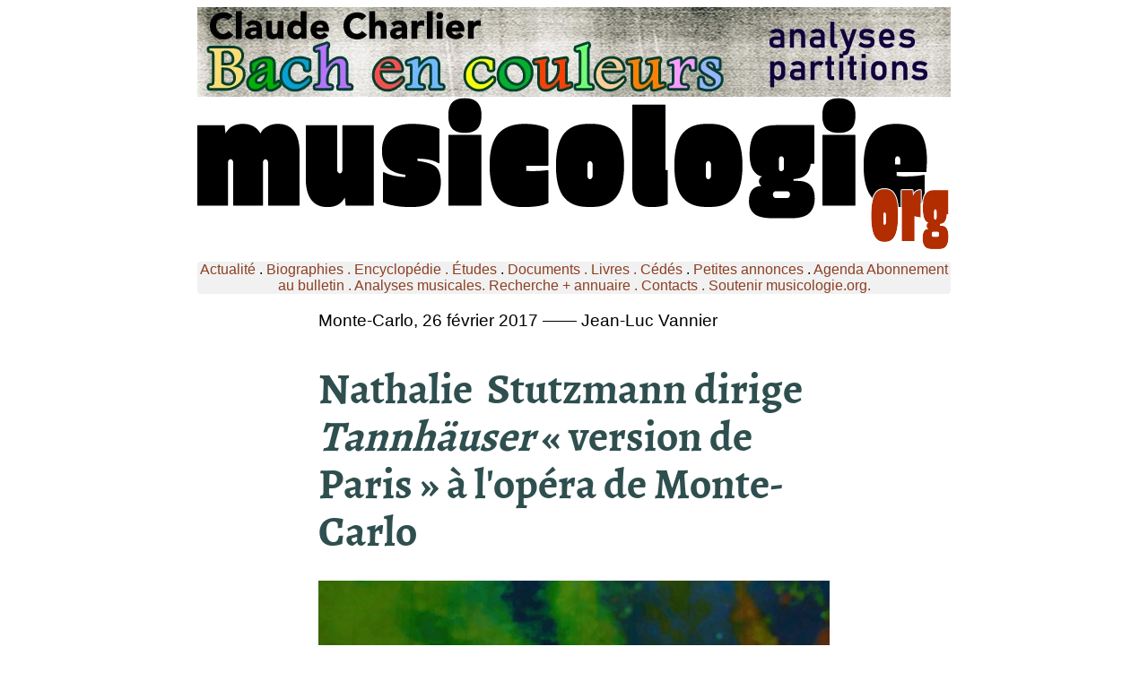

--- FILE ---
content_type: text/html
request_url: https://www.musicologie.org/17/nathalie_stutzmann_dirige_tannhauser.html
body_size: 7369
content:
<!DOCTYPE html>
<html lang="fr">
<head>
<meta charset="utf-8">
<meta name="viewport" content="width=device-width, initial-scale=1">
<meta http-equiv="x-ua-compatible" content="ie=edge">
<title>Nathalie Stutzmann dirige Tannhäuser « version de Paris » à l’opéra de Monte-Carlo</title>
<meta name="description" content="Contraint de repr&eacute;senter cette &#339;uvre en fran&ccedil;ais, oblig&eacute; de remanier de fond en comble une premi&egrave;re traduction du livret original afin &laquo;&#160;de donner un tour plus fran&ccedil;ais aux vers craintivement &eacute;labor&eacute;s par Roche&#160;&raquo;, le premier traducteur,&#160;Richard Wagner rencontra bien des obstacles.">

<link rel="shortcut icon" type="image/x-icon" href="https://www.musicologie.org/favicon.ico">
<link rel="stylesheet" type="text/css" href="../20/20.css">

<!-- Google tag (gtag.js) -->
<script async src="https://www.googletagmanager.com/gtag/js?id=G-V26CRJ5TXD"></script>
<script>
  window.dataLayer = window.dataLayer || [];
  function gtag(){dataLayer.push(arguments);}
  gtag('js', new Date());
   
gtag('config', 'G-V26CRJ5TXD', {
      'content_group': 'textes'
    });
</script>

</head>
<body>

<script type="text/javascript">
(function(window, document, dataLayerName, id) {
window[dataLayerName]=window[dataLayerName]||[],window[dataLayerName].push({start:(new Date).getTime(),event:"stg.start"});var scripts=document.getElementsByTagName('script')[0],tags=document.createElement('script');
var qP=[];dataLayerName!=="dataLayer"&&qP.push("data_layer_name="+dataLayerName);var qPString=qP.length>0?("?"+qP.join("&")):"";
tags.async=!0,tags.src="https://musicologie.containers.piwik.pro/"+id+".js"+qPString,scripts.parentNode.insertBefore(tags,scripts);
!function(a,n,i){a[n]=a[n]||{};for(var c=0;c<i.length;c++)!function(i){a[n][i]=a[n][i]||{},a[n][i].api=a[n][i].api||function(){var a=[].slice.call(arguments,0);"string"==typeof a[0]&&window[dataLayerName].push({event:n+"."+i+":"+a[0],parameters:[].slice.call(arguments,1)})}}(i[c])}(window,"ppms",["tm","cm"]);
})(window, document, 'dataLayer', '7af801a4-b14c-4da9-94d4-4f1899caea4b');
</script>

<a href="https://www.musicologie.org/bande_texte.html"><img src="../images/bandeaux/bandeau_texte_840.jpg" alt="bandeau texte 840" width="840" height="100" class="responsive"></a>

<a href="../index.html"><img src="../images/musicologie_org_840.jpg"alt="bandeau musicologie 840" width="840" height="174" class="responsive" ></a>
</div>
<div class="menu_haut"><a href="../index.html">Actualité</a> . <a href="../Biographies/a.html">Biographies . </a><a href="../sites/sites.html">Encyclopédie . </a> <a href="../publirem/index.html">Études</a> . <a href="../theses/livres.html">Documents . </a><a href="../actu/livres.html">Livres . </a><a href="../actu/disques.html">Cédés</a> . <a href="../poste/annonce.html">Petites annonces</a> . <a href="../actu/agenda.html">Agenda</a> <a href="../poste/bulletin.html">Abonnement au bulletin . </a> <a href="../Analyses_musicales/analyses.html">Analyses musicales. </a><a href="../recherche.html">Recherche + annuaire . </a><a href="../contact.html">Contacts</a><a href="../contact.html"> . Soutenir musicologie.org.</a></p>
</div>
<div id="bloc570">
Monte-Carlo, 26 février 2017 —— Jean-Luc Vannier
<h1>Nathalie  Stutzmann dirige <em>Tannhäuser</em> «&nbsp;version de Paris&nbsp;» à l'opéra de Monte-Carlo</h1>
<p><img src="i/tannahauser_1.jpg" alt="José Cura (Tannhäuser). Photographie © Alain Hanel."  width="566" height="378" class="responsive"><span class="imagecentre_legende">José Cura (Tannhäuser). Photographie © Alain Hanel.</span></p>
<p><span class="lettrine"><a href="../Biographies/w/wagner.html">R</a></span><a href="../Biographies/w/wagner.html">ichard Wagner</a> aura-t-il  jamais «&nbsp;absout&nbsp;» son <em>Tannhäuser</em> dans sa version parisienne créée le 13 mars 1861&nbsp;? À lire son  autobiographie, il est permis d'en douter. Contraint de représenter cette œuvre  en français, obligé de remanier de fond en comble une première traduction du  livret original afin «&nbsp;de donner un tour plus français aux vers craintivement  élaborés par Roche&nbsp;», le premier traducteur, Richard Wagner rencontra bien des obstacles.  Et pas seulement dans sa détermination à «&nbsp;développer considérablement la  scène introductive du Venusberg, de façon à permettre au corps de ballet de s'y  livrer sans retenue à tous les exercices chorégraphiques possibles… des choses  absolument étrangères aux ballets habituels&nbsp;» ajoute-t-il (Richard Wagner, <span class="italique">Ma vie</span>, Folio classique, 2013, p.  389-409). Autant de reniements destinés à calmer les ardeurs des jeunes  élégants du Jockey-Club qui réclamaient la présence de leurs ballerines et  maîtresses seulement au second acte.  Las&nbsp;!  On sait ce qu'il en advint&nbsp;le soir de la première, et ce, malgré la  présence de l'empereur Napoléon III. </p>
<p>Réaliser une nouvelle  et «&nbsp;première exécution moderne&nbsp;» de  ce <span class="italique">Tannhäuser</span> tant décrié à son  époque relevait d'un pari des plus audacieux pour l'opéra de Monte-Carlo. Pari  réussi pour ce que nous en avons entendu samedi 25 février. Mais à condition  d'accepter les inévitables conséquences d'une filiation wagnérienne très  lointaine et les effets d'une adoption qui s'efforce, sans y parvenir  pleinement, d'atteindre à cette densité, à cette insondable et puissante  germanité du christianisme romantique chez le maître de Leipzig&nbsp;: cette  «&nbsp;intraduisible intériorité…cette délicatesse, la profondeur des  sentiments, le repliement sur soi étranger au monde, le culte de la nature, le  plus grand sérieux de la pensée et de la conscience…&nbsp;» (Thomas Mann, <span class="italique">Wagner et notre temps</span>, Pluriel, 1982, p.  182).</p>
<p><img src="i/tannahauser_2.jpg" alt="Annemarie Kremer (Elisabeth) et José Cura (Tannhäuser). Photographie © Alain Hanel."  width="566" height="377" class="responsive"><span class="imagecentre_legende">Annemarie Kremer (Elisabeth) et José Cura (Tannhäuser). Photographie © Alain Hanel.</span></p>
<p>Signée Jean-Louis Grinda,  la mise en scène de ce <span class="italique">Tannhäuser</span> monégasque multiplie, trop à notre goût, les artefacts (lumières et  images&nbsp;: Louis Castaingt&nbsp;; conception vidéo&nbsp;: Gabriel  Grinda&nbsp;; montages et effets spéciaux&nbsp;: Jérôme Noguera). Réduit aux  lascivités déhanchées de quatre sylphides (Windy Antognelli, Sophie Boursier,  Jeanne Chossat, Manon Pizzardin), le ballet de l'acte I tente un compromis <span class="italique">a minima</span>. N'existe-t-il pas de corps de  ballets à la renommée mondiale sur Monaco&nbsp;? Gavée de projection vidéo, la  lecture en outre très baudelairienne de l'œuvre par le directeur de l'opéra  transforme le Venusberg en fumerie d'opium dont nous comprenons mal comment le  héros peut en «&nbsp;redescendre&nbsp;» dans un délire mystique&nbsp;: en  général, c'est plutôt le contraire&nbsp;!  Et comment pourrait-il connaître la luxure  charnelle avec Vénus lorsque l'absorption de substances psycho-actives vise en général  à offrir un dérivatif à la pulsion sexuelle&nbsp;? Une des multiples  incongruités scénographiques avec celle du suicide par phlébotomie d'Elisabeth  à l'acte III, l'écartant de la sainteté selon la doctrine catholique et  apostolique romaine tout en rendant dépassées les paroles de Wolfram  «&nbsp;mortel présage&nbsp;». Sans parler du destin de ce dernier entraîné dans  cette mise en scène par les nymphes alors qu'il rompt justement l'envoûtement  de <span class="italique">Tannhäuser</span> en prononçant le nom  d'Elisabeth. <span class="italique">Quid</span> aussi de cet  immobilisme de la première scène alors que les cordes s'évertuent depuis la  fosse à traduire les incoercibles et souffrantes ambivalences du héros, celles  de Wagner lui-même, écartelé entre plaisir et ascétisme&nbsp;? <span class="italique">Last but not least</span>&nbsp;: les armes à  feu pointées contre Tannhäuser dans l'ultime scène parasite «&nbsp;la séduction  de la mort&nbsp;», thème essentiel chez Wagner. Le réel tue le symbolique.</p>
<p><img src="i/tannahauser_3.jpg" alt="Jean-François Lapointe (Wolfram). Photographie © Alain Hanel."  width="566" height="377" class="responsive"><span class="imagecentre_legende">Jean-François Lapointe (Wolfram). Photographie © Alain Hanel.</span></p>
<p>Nous ne tarirons pas en  revanche d'éloges sur la direction musicale de Nathalie Stutzmann dont  Monte-Carlo peut s'enorgueillir de la fidélité&nbsp;: la contre-alto avait  littéralement charmé le Rocher<a href="../publirem/nathalie_stutzmann_et_son_ensemble.html"> avec son Ensemble Orfeo 55 en décembre 2011</a> puis en novembre 2015 <a href="../15/les_heros_de_l_ombre_haendel.html">avec un récital Haendel</a>.  Son travail sur l'orchestre philharmonique de Monte-Carlo et sur les chanteurs  du plateau, plus précis encore que celui <a href="../publirem/nathalie_stutzmann_dirige_brillamment_l_elisir_d_amor.html">réalisé avec son <span class="italique">Elisir d'amore</span></a>,  n'obère pas sa patte toute féminine qui devient un atout précieux dans sa  lecture, certes adoucie, de la partition&nbsp;: la célèbre ouverture n'en fait pas  moins entendre d'émouvantes et d'éclatantes sonorités avec des cuivres rutilants  de majesté tout en conservant l'élégance de ces enchevêtrements thématiques  repris par les pupitres. Sans doute l'un des  moments les plus authentiquement wagnériens  avec ceux de l'impressionnante beauté des prestations chorales dans les actes  II et III&nbsp; (chef de chœur Stefano Visconti). «&nbsp;Une féminine  exaltation du mot que seule la musique [de Wagner] a le droit d'amener sur les  lèvres&nbsp;» (Thomas Mann, <span class="italique">op. cit.</span> p. 79).</p>
<p><img src="i/tannahauser_4.jpg" alt="Tannhäuser. Photographie © Alain Hanel."  width="566" height="377" class="responsive"><span class="imagecentre_legende">Tannhäuser. Photographie © Alain Hanel.</span></p>
<p>Interpréter Richard  Wagner en français, nous l'avons souligné, demeure un défi. La prosodie française  sied mal à l'expression de ces «&nbsp;natures extraordinairement passionnées,  sourdement travaillées par des instincts violents qui les entraînent jusqu'aux  limites extrêmes de l'action, de la puissance et de la jouissance&nbsp;»  (Thomas Mann, <span class="italique">op. cit</span>, p.&nbsp;142). Wagner lui-même ne méprisait-il pas cet opéra  français, «&nbsp;cette coquette au froid sourire&nbsp;»&nbsp;? Peut-être  convient-il aussi de se rappeler cette confession du compositeur à propos de la  virtuosité des chanteurs&nbsp;: «&nbsp;mon Tannhäuser n'a pas été composé dans  cette optique&nbsp;» (Richard Wagner, <span class="italique">op. cit</span>., p. 393). Si nous acceptons ce  changement de registre énoncé précédemment et ce glissement opéré par la  filiation hexagonale de l'interprétation wagnérienne, alors nous louerons sans  retenue la prestation très charismatique de José Cura dans sa première prise du  rôle-titre. Tout comme nous repérons des accents typiquement wagnériens <a href="../15/une_tosca_monegasque_en_hommage_aux_victimes.html">chez  une soprano autrichienne chantant <span class="italique">Tosca</span></a>,  nous ne pouvons éviter de relever les accointances verdiennes chez le ténor  argentin qui nous a marqué par son <a href="../publirem/un_apotheotique_stiffelio.html">inoubliable interprétation de <span class="italique">Stiffelio</span></a>  et dont <a href="../publirem/le_tenor_jose_cura_a_coeur_ouvert_a_l_opera_de_monte_carlo.html">un récital très intimiste nous a, plus récemment, ébloui</a>&nbsp;:  une magnifique ligne de chant très suave, très ronde, toujours très  voluptueuse, avec, subrepticement, des intonations presque debussystes dans le  parler-chanter. De superbes déchirements belcantistes ponctuent ici ou là, son  «&nbsp;Ô rêve d'amour&nbsp;». Son «&nbsp;Je porte dans mon cœur et la tombe et  la mort&nbsp;», nonobstant de bouleversants <span class="italique">forte</span>,  recèle des vibrations presque trop chaleureuses pour un auteur «&nbsp;ne  connaissant qu'exceptionnellement la sensation de bien-être&nbsp;» et qui se  persuadait qu'il ne verra jamais son <span class="italique">Tannhäuser</span> achevé. Plus sobre, plus monolithe aussi mais très justement chanté avec  toujours cette impeccable diction qui nous ravit, convaincant enfin pour le  registre wagnérien fut le personnage de Wolfram interprété pour la première  fois par le baryton Jean-François Lapointe. Nous l'avions entendu à Marseille  <a href="../16/jean_francois_lapointe_hamlet.html">dans un magnifique <span class="italique">Hamlet</span></a>.  Sa romance à l'étoile «&nbsp;Mortel  présage/Ô douce étoile&nbsp;»  est tout  simplement mémorable et nous confirme l'étendue de son talent, légitimement ovationné  par le public. La basse américaine Steven Humes (Hermann, Landgrave de  Thuringe), le ténor William Joyner (Walther), le baryton Roger Joakim  (Biterolf), le ténor Gilles van der Linden (Henry) et la basse Chul Jun Kim  (Reinmar) contribuent au maintien de l'excellent niveau des voix masculines.</p>
<p><img src="i/tannahauser_5.jpg" alt="Aude Extrémo (Vénus), Jean-François Lapointe (Wolfram) et José Cura (Tannhäuser). Photographie © Alain Hanel."  width="566" height="425" class="responsive"><span class="imagecentre_legende">Aude Extrémo (Vénus), Jean-François Lapointe (Wolfram) et José Cura (Tannhäuser). Photographie © Alain Hanel.</span></p>
<p>Les voix féminines,  malgré un certain éclat doublé d'une respectable capacité de projection, suscitent  plus de réserves. Étrangement la mezzo-soprano Aude Extrémo aborde le rôle de  Vénus avec plus d'aigus —&nbsp;une destinée patronymique&nbsp;?&nbsp;— que la soprano  Annemarie Kremer dans celui d'Elisabeth, souvent cantonnée dans un spectre  vocal grave. Et ce, alors que le personnage requiert une dimension  quasi-juvénile et une aptitude à l'abnégation sacrificielle. Les notes hautes  de la première, trop souvent métalliques, manquent en outre de stabilité tandis  que la seconde ne parvient pas à ôter le léger voile qui les couvre. La diction  des deux héroïnes demeure par surcroît aléatoire. Une mention pour la soprano  Anaïs Constans dans le rôle du pâtre.</p>
<p>Au final, ce <span class="italique">Tannhäuser</span> de Monaco se révèle une  expérience intéressante, instructive mais qui n'a rien à voir avec, par exemple,  <a href="../publirem/jean_louis_grinda_sugne_un_etincelant_rheingold.html">l'immense succès du <span class="italique">Rheingold</span> de  Jean-Louis Grinda</a> à  inscrire dans les annales de l'opéra de Monte-Carlo&nbsp;: un succès, expliquerait  Richard Wagner dans sa célèbre <span class="italique">Communication  à mes amis</span> (1851), par «&nbsp;la puissance de réceptivité&nbsp;» lorsque  l'artiste «&nbsp;n'a d'autre but que la satisfaction du besoin instinctif  d'imiter l'objet dont l'attrait sur lui [et sans doute sur le spectateur] est  le plus puissant&nbsp;».</p>
<p class="droite">Monaco,  le 26 février 2017<br>
<a href="../publirem/jean_luc_vannier.html">Jean-Luc Vannier</a></strong></p>

<hr>
<a href="../pub_actu.html"><img src="../images/bandeaux/rectangle_jpg_actu_280.jpg" alt="rect actu" width="280" height="300" class="vignettes"></a><a href="../pub_bio.html"><img src="../images/bandeaux/rectangle_jpg_bio_280.jpg" alt="rect bio" width="280" height="300" class="vignettes"/></a><a href="../pub_texte.html"><img src="../images/bandeaux/rectangle_jpg_texte_280.jpg" alt="rect texte" width="280" height="300" class="vignettes"/></a><a href="../pub_encyclo.html"><img src="../images/bandeaux/rectangle_jpg_encyclo_280.jpg" alt="rect encyclo" width="280" height="300" class="vignettes"></a>
<hr>
<a href="../index.html"><img src="../images/musicologie_200_200_vert.jpg" alt="logo vert" width="100" height="100" class="imagegauche"/></a><a href="../contact.html">À propos - contact</a> |  <a href="../poste/bulletin.html">S'abonner au bulletin</a> | <a href="../Biographies/a.html">Biographies de musiciens </a>| <a href="../sites/sites.html">Encyclopédie musicale</a> | <a href="../publirem/index.html">Articles et  études</a><a href="../theses/livres.html"> | La petite bibliothèque </a>| <a href="../Analyses_musicales/analyses.html">Analyses musicales </a>| <a href="../actu/livres.html">Nouveaux livres </a>| <a href="../actu/disques.html">Nouveaux disques | </a> <a href="../actu/agenda.html">Agenda </a>| <a href="../poste/annonce.html">Petites annonces </a> | <a href="../tlg.html">Téléchargements</a> | <a href="../actu/presse.html">Presse internationale</a>|<a href="../actu/agenda.html"> Colloques &amp; conférences</a> |<a href="../publirem/index.html"> Collaborations éditoriales</a> | <a href="../contact.html"><strong>Soutenir musicologie.org.</strong></a></p>
<p><div class="partage">
<form action="https://www.paypal.com/donate" method="post" target="_top">
<input type="hidden" name="hosted_button_id" value="55TE2ARS5BUXG">
<input type="image" src="../images/soutenir.gif" name="submit" title="Paiement sécurisé par PayPal" alt="Bouton Faites un don avec PayPal">
<img src="https://www.paypal.com/fr_FR/i/scr/pixel.gif" width="1" height="1">
</form>
</div>
<p>Musicologie.org, 56 rue de la Fédération, 93100 Montreuil, ☎ <a href="tel:06 06 61 73 41">06 06 61 73 41</a>.</p>
<p>ISSN 2269-9910.</p>
<p><img src="../actu/2017/cul_02.jpg" alt="imagette de bas de page" width="200" height="95" class="cul"></p>
<p><!-- #BeginDate format:fSw1 -->Mardi 17 Septembre, 2024<!-- #EndDate --></p>

</div>
</body>
</html>

--- FILE ---
content_type: text/css
request_url: https://www.musicologie.org/20/20.css
body_size: 2302
content:
body {
max-width:840px;
width:90%;
margin-left:auto;
margin-right:auto;
background-color: white;
font-family: Arial;
font-size: 13pt;
text-align: center;
 }


@font-face {
font-family: "alegreya";
src: url(../font/alegreya.ttf);
}

A {
  color: #595353;
  text-decoration: none;
  color: #8D4024;
}
A:hover {
  color: mediumvioletred;
  text-decoration: none;
}
A:visited {
	color: none;
	color: #8D4024;
}

H1 { Font-family: alegreya, serif;
 	text-align:left;
		color:darkslategrey;
 font-size: 36pt;
 line-height: 40pt;
 font-weight: 400;
-webkit-hyphens: auto;
 -moz-hyphens: auto;
 -ms-hyphens: auto;
 hyphens: auto; 
		
			}
			
@media screen and (max-width:450px) {
H1 { Font-family: alegreya, serif;
 	text-align:left;
 font-size: 18pt;
 line-height: 22pt;
font-weight: 400;
				color:darkslategrey;
-webkit-hyphens: auto;
 -moz-hyphens: auto;
 -ms-hyphens: auto;
 hyphens: auto; 

}
}			

H2  { Font-family: alegreya,serif; 
  font-weight: 400;
  font-size: 24pt;
  line-height: 30px;
  text-align: left;
		color:darkslategrey;
 
}
H3 {
  Font-family: alegreya, serif; 
  font-size: 18pt;
		font-weight: 400;
  text-align: left;
 line-height: 30px;
		color:darkslategrey;
}

.lettrine { 
  Font-family: alegreya, serif;
  font-weight: 400;
  font-size: 80pt;
	color:darkslategrey;
  float: left; 
  line-height: 70pt; 
  margin-right:20px;  
}

.italique {
  font-family: Times;
  font-style: italic;
  font-size: 15pt;
}

.cap {
  font-variant: small-caps;
}

.centre {
   display: flex;
  justify-content: center;   /* centre horizontalement */
  text-align: center;        /* centre le texte à l'intérieur */
  
  }


.centre_multilignes {
  display: flex;
  justify-content: center;   /* centre horizontalement */
  text-align: center;        /* centre le texte à l'intérieur */
  line-height: 5pt;}


.centre_image {
  display: block;         /* l'image devient un bloc */
  margin-left: auto;      /* marge automatique à gauche */
  margin-right: auto;     /* marge automatique à droite */
 
}
.retrait
{margin-left: 30px}

.cap_ital {
font-family: Times;
font-variant: small-caps;
font-style: italic;
}

.droite {

display: flex;
  justify-content: right;   /* centre horizontalement */
  text-align: right;
  line-height: 12pt;
  }
  
@media (max-width: 480px) {
 
 .droite
 display: flex;
  justify-content: left;   /* centre horizontalement */
  text-align: left;
  line-height: 10pt;
  }      



.signature {
  display: flex;
  justify-content: flex-end;  /* pousse le bloc texte à droite */
  align-items: flex-start;    /* aligne l'image avec le haut du texte */
  gap: 10px;                  /* espace entre image et texte */
  margin: 0;
  padding: 5px 0;
  font-size: 0.9em;
  flex-wrap: wrap;            /* permet au texte de passer sous l'image sur mobile */
}

.signature img {
  flex-shrink: 0;             /* empêche l'image de rétrécir */
}

/* Version mobile : image au-dessus du texte */
@media (max-width: 480px) {
  .signature {
    flex-direction: column;   /* image au-dessus du texte */
    align-items: flex-start;  /* aligne tout à gauche pour mobile */
    text-align: left;         /* texte à gauche sur mobile */
  }
}
/*  5. === MENU HAUT === */
.menu_haut {
  background: #f1f1f1;
  border-radius: 4px;
  padding: 0;
  margin: 10px auto;
  max-width: 840px;
  font-size: 1rem;
}

/* Bouton mobile */
.menu-toggle {
  display: none;
  background: #004080;
  color: #fff;
  padding: 10px;
  cursor: pointer;
  text-align: center;
  font-weight: bold;
  border-radius: 4px;
}

/* Liste principale */
.menu-list {
  list-style: none;
  margin: 0;
  padding: 0;
  display: flex;
  flex-wrap: wrap;
  justify-content: center;
  gap: 0.5rem;
}

.menu-list li {
  position: relative;
}

/* Boutons principaux */
.dropbtn {
  padding: 8px 12px;
  cursor: pointer;
  color: #004080;
  text-decoration: none;
  display: inline-block;
}

.dropbtn:hover {
  background: #004080;
  color: #fff;
  border-radius: 3px;
}

.dropdown-content {
  display: none;
  opacity: 0;
  transform: translateY(5px);
  transition: opacity 0.2s ease, transform 0.2s ease;
}

.dropdown-content.show {
  display: block;
  opacity: 1;
  transform: translateY(0);
}
/* Sous-menus */
.dropdown-content {
  display: none;
  position: absolute;
  background: white;
  box-shadow: 0 3px 6px rgba(0, 0, 0, 0.15);
  list-style: none;
  margin: 0;
  padding: 0;
  z-index: 1000;
}

.dropdown-content li a {
  display: block;
  padding: 8px 12px;
  color: #333;
  text-decoration: none;
}

.dropdown-content li a:hover {
  background: #004080;
  color: white;
}

.dropdown-content.show {
  display: block;
}

/* === Responsive === */
@media (max-width: 768px) {
  .menu-toggle {
    display: block;
  }

  .menu-list {
    display: none;
    flex-direction: column;
    background: #f1f1f1;
    border-radius: 4px;
    margin-top: 5px;
    padding: 10px;
  }

  .menu-list.active {
    display: flex;
  }

  .dropdown-content {
    position: relative;
    box-shadow: none;
    background: #e9e9e9;
    border-radius: 4px;
  }

  .dropdown-content li a {
    padding-left: 20px;
  }
}
div#titregauche { 
width:auto;
height:100%;
float: right; 
text-align: left;
font-family: old, serif;
font-size: 16pt;
font-weight: bold;
line-height: 90%;
margin-top: 5px;

}

@media screen and (max-width:450px) {

div#titregauche { 
width:12%;
height:100%;
float: left; 
text-align: center;
font-family: old, serif;
font-size: 12pt;
font-weight: bold;
line-height: 120%;
margin-right: 5px;

}}

.partage{
float:right;
width:210px;
height:auto;
text-align:center;
background-color:#f2f3f4;
border-radius: 10px;
margin-left:20px;
}

@media screen and (max-width:450px) {
.partage{
float:none;
width:210px;
height:auto;
background-color:#f2f3f4;
border-radius: 10px;
text-align: center;
margin-left: 50px;
margin-right:50px;
}
}

  div#bloc570 {
	margin-top:1%;
	max-width:570px;
	width: 100%;
	height: auto;
	margin-left: auto;
	margin-right: auto;
	padding-left:3px;
	padding-right:3px;
	font-family: Arial;
	font-size: 14pt;
	text-align: justify;
text-align-last: left;
	line-height: 150%;
-webkit-hyphens: auto;
-moz-hyphens: auto;
-ms-hyphens: auto;
hyphens: auto;
  }

.bloc370px  {
  background-color: white;
  background-image: none;
  background-repeat: repeat;
  background-attachment: scroll;
  background-position: 0% 0%;
  padding-right: 10px;
  padding-left: 10px;
  padding-top:0px;
  max-width:370px;
  width: 90%;
  height: auto;
  margin-left: auto;
  margin-right: auto;
  border-left-style:inset;
  border-left-color:lightgrey;
  border-left-width:5px;
  text-align: justify;
  line-height: 120%;
}


.bloc_2col {
width : 100%;
column-count: 2;
column-width: 50%;
text-align:justify;
}

.mp3{
width : 100%;
text-align:justify;
background-color: gainsboro;
border-top-width:3px;
border-top-style:inset;
border-top-color:lavender;

-webkit-hyphens: auto;
-moz-hyphens: auto;
-ms-hyphens: auto;
hyphens: auto; 

}
	
.imagegauche { 
  float: left; 
  margin-right : 10px;
 display: block; 
 
}

.cul {
display: block;
width:33%;
height:auto;
margin-left: auto;
margin-right: auto;

}


.zoom {
  transition: transform .2s;
  width: 566px;
  height: auto;
  margin: 0 auto;
}

.zoom:hover {
  -ms-transform: scale(1.5); /* IE 9 */
  -webkit-transform: scale(1.5); /* Safari 3-8 */
  transform: scale(1.5); 
}



.responsive {
  width: 100%;
  height: auto;
}

.responsive_cadre {
width: 100%;
height: auto;
border-width:2px;
border-style:outset;
border-color:darkgray;

}

.vignettes {

width: 50%;
height: auto;
}


 .imagecentre {
display:block;
border-width:2px;
border-style:outset;
border-color:darkgray;
margin-left: auto;
margin-right: auto;
height: auto;
max-width: 566px;
width:100%;

 }
	
 .responsive {
display:block;
height: auto;
width:100%;

 }
 
 .imagecentre_legende {

border-width:2px;
border-style:outset;
padding-right: 5px;
padding-left: 5px;
padding-bottom:5px;
padding-top:5px;
border-style: hidden hidden outset hidden; 
border-color:darkgray;
display: block;
margin-left: auto;
margin-right: auto;
width: 100%;
	max-width:556px;
	 font-size: 10pt;
		line-height: 100%;
 }
